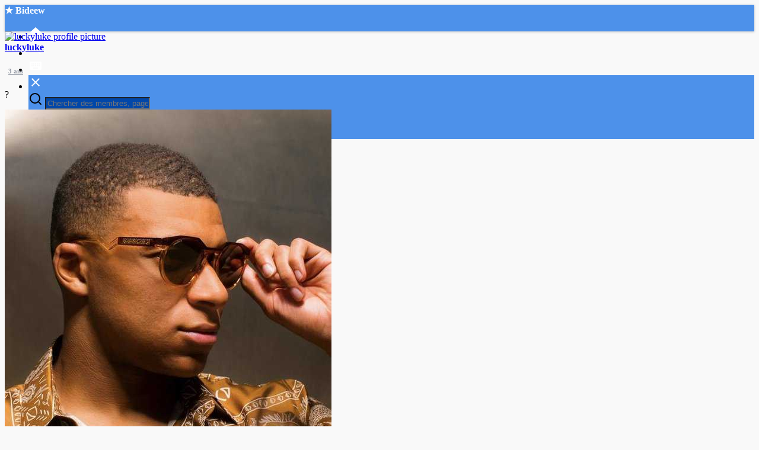

--- FILE ---
content_type: text/html; charset=UTF-8
request_url: https://www.bideew.com/post/6574-.html
body_size: 20971
content:
<!DOCTYPE html>
<html prefix="og: http://ogp.me/ns#" xmlns="http://www.w3.org/1999/xhtml" xml:lang="fr"  lang="fr">

   <head>
   
      <meta name="ahrefs-site-verification" content="3087e0c8562fca66d2bd5652ce45f92469bf1ec7674698ffe58fb740fd81da3a">
      <meta http-equiv="Content-type" content="text/html; charset=UTF-8">
      <meta http-equiv="Content-Security-Policy" content="img-src https: 'self' data: blob:; default-src https: 'unsafe-eval' 'unsafe-inline'; object-src 'none'">
      <meta name="keywords" content="afrique, rencontres, senegal, réseau social, bideew, blog gratuit, rencontre en ligne, cours en ligne, chat">
      <meta name="viewport" content="width=device-width, initial-scale=1, maximum-scale=5">
      <meta name="pinterest-rich-pin" content="false" />
      <meta name="twitter:site" content="@bideewafrica">
      <meta property="og:site_name" content="Bideew" />
      <meta property="og:locale" content="fr_FR" />
	  	  <meta name="theme-color" content="#3D8CFA" />
	        
      
      
      
      
      
      
                  
      
      
      
      
      
     
    
   
   
                        <title>?...</title>
                                                <link rel="canonical" href="https://www.bideew.com/post/6574-.html" />
                <meta property="fb:app_id" content="445594405804390" />
                <meta property="og:title" content="?..." />
                <meta name="title" content="?..." />
                <meta name="description" content="?..." />
                <meta property="og:type" content="website" />
                <meta property="og:image" content="https://www.bideew.com/upload/photos/2023/03/UHp7DjE2uosmylNW5cPN_17_f3bb310a2cb3d0f5afa8433511e72879_image.jpg" />
                <meta property="og:image:secure_url" content="https://www.bideew.com/upload/photos/2023/03/UHp7DjE2uosmylNW5cPN_17_f3bb310a2cb3d0f5afa8433511e72879_image.jpg" />
                <meta property="og:description" content="?..." />
                <meta property="og:url" content="https://www.bideew.com/post/6574-.html" />
                <meta name="twitter:card" content="summary_large_image" />
                <meta name="twitter:title" content="?..." />
                <meta name="twitter:description" content="?..." />
                <meta name="twitter:image" content="https://www.bideew.com/upload/photos/2023/03/UHp7DjE2uosmylNW5cPN_17_f3bb310a2cb3d0f5afa8433511e72879_image.jpg" />
                
      <link rel="shortcut icon" type="image/png" href="https://www.bideew.com/themes/sunshine/img/icon.png"/>
      <!--
      <link rel="stylesheet" href="https://conterry.sirv.com/css/general-style-plugins.css">
      -->
      <link rel="stylesheet" href="https://www.bideew.com/themes/sunshine/stylesheet/general-style-plugins.css?version=3.2.1">
            
            <script src="//media.twiliocdn.com/sdk/js/video/releases/2.8.0/twilio-video.min.js"></script>
      <!--
      <link rel="stylesheet" href="https://conterry.sirv.com/css/style.css">
      <link rel="stylesheet" href="https://conterry.sirv.com/css/theme-style.css">
      -->
      <link rel="stylesheet" href="https://www.bideew.com/themes/sunshine/stylesheet/style.css?version=3.2.1">
      <link rel="stylesheet" href="https://www.bideew.com/themes/sunshine/stylesheet/theme-style.css?version=3.2.1">
            <!--
      <link rel="stylesheet" href="https://conterry.sirv.com/css/font-awesome-4.7.0/css/font-awesome.min.css">
      -->
      <link rel="stylesheet" href="https://www.bideew.com/themes/sunshine/stylesheet/font-awesome-4.7.0/css/font-awesome.min.css?version=3.2.1">

     
      <script src="https://www.bideew.com/themes/sunshine/javascript/jquery-3.1.1.min.js?version=3.2.1"></script>
      <!--<script src="https://ajax.googleapis.com/ajax/libs/jquery/3.2.1/jquery.min.js?version=3.2.1"></script>-->
      <script src="https://cdn.jsdelivr.net/npm/jquery-ui-touch-punch@0.2.3/jquery.ui.touch-punch.min.js?version=3.2.1"></script>

            <link rel="stylesheet" href="https://cdnjs.cloudflare.com/ajax/libs/bootstrap-select/1.12.4/css/bootstrap-select.min.css?version=3.2.1">
      <script src="https://cdnjs.cloudflare.com/ajax/libs/bootstrap-select/1.12.4/js/bootstrap-select.min.js?version=3.2.1"></script>
      
	  
      
      
      
      
      <script type="application/ld+json">
      {
          "@context": "http://schema.org",
          "@type": "WebSite",
          "url": "https://www.bideew.com/post/6574-.html",
                    "image": {
        		"@type": "ImageObject",
        		"url": "https://www.bideew.com/schema.org.jpg"
        	},
                    "sameAs": ["https://www.facebook.com/bideew.africa", "https://www.twitter.com/bideewafrica"],
          "Address": {
	           "@type": "PostalAddress",
             "addressCountry": "Senegal",
   	         "addressLocality": "Dakar",
    	       "postalCode": "11500",
    	       "streetAddress": "Hann mariste lot 65"
			    },
          "name": "Bideew",
          "headline": "Bideew - Partagez vos meilleurs moments avec vos proches",
          "description": "Devenez cette étoile et faites de nouvelles rencontres sur la plus grande communauté en Afrique sur bideew.com"
      }
      </script>

      <link rel="stylesheet" href="https://www.bideew.com/themes/sunshine/player/fluidplayer.min.css?version=3.2.1" type="text/css"/>
      <!--<script src="https://www.bideew.com/themes/sunshine/player/fluidplayer.min.js?version=3.2.1"></script>-->
      <script src="https://cdn.jsdelivr.net/gh/CDNSFree2/fluidplayer/fluidplayer.min.js"></script>
            <style>
      /* Add here your custom css styles Example: p { text-align: center; color: red; } */
.video-container {
  position: relative;
  width: 100%;
  padding-bottom: 56.25%;
}
.video {
  position: absolute;
  top: 0;
  left: 0;
  width: 100%;
  height: 100%;
  border: 0;
}
.frame-container {
	position:relative; 	padding-bottom:56.25%; 	padding-top:30px; 	height:0; 	overflow:hidden;
}

.frame-container iframe, .frame-container object, .frame-container embed {
	position:absolute; 	top:0; 	left:0; 	width:100%; 	height:100%;
}
      </style>

      <script type="text/javascript">
         /* 
Add here your JavaScript Code. 
Note. the code entered here will be added in <head> tag 


	Example: 

	var x, y, z; 
	x = 5; 
	y = 6; 
	z = x + y;

*/         function Wo_Ajax_Requests_File(){
            return "https://www.bideew.com/requests.php"
         }
               function RunLiveAgora(channelName,DIV_ID,token) {
  var agoraAppId = '';
  var token = token;

  var client = AgoraRTC.createClient({mode: 'live', codec: 'vp8'});
  client.init(agoraAppId, function () {


      client.setClientRole('audience', function() {
    }, function(e) {
    });

    client.join(token, channelName, 882556, function(uid) {
    }, function(err) {
    });
    }, function (err) {
    });

    client.on('stream-added', function (evt) {
    var stream = evt.stream;
    var streamId = stream.getId();

    client.subscribe(stream, function (err) {
    });
  });
  client.on('stream-subscribed', function (evt) {
    var remoteStream = evt.stream;
    remoteStream.play(DIV_ID);
    $('#player_'+remoteStream.getId()).addClass('embed-responsive-item');
  });
}
      </script>
      <!-- Google tag (gtag.js) -->
<script async src="https://www.googletagmanager.com/gtag/js?id=G-HVEKG09BQC"></script>
<script>
  window.dataLayer = window.dataLayer || [];
  function gtag(){dataLayer.push(arguments);}
  gtag('js', new Date());

  gtag('config', 'G-HVEKG09BQC');
</script>
    <style>
@font-face {
    font-family: OpenSansLight;
    src: url("https://www.bideew.com/themes/sunshine/fonts/OpenSansLight/OpenSansLight.woff") format("woff");
    font-weight: normal;
}
@font-face {
    font-family: OpenSansRegular;
    src: url("https://www.bideew.com/themes/sunshine/fonts/OpenSansRegular/OpenSansRegular.woff") format("woff");
    font-weight: normal;
}
@font-face {
    font-family: OpenSansSemiBold;
    src: url("https://www.bideew.com/themes/sunshine/fonts/OpenSansSemiBold/OpenSansSemiBold.woff") format("woff");
    font-weight: normal;
}
@font-face {
    font-family: OpenSansBold;
    src: url("https://www.bideew.com/themes/sunshine/fonts/OpenSansBold/OpenSansBold.woff") format("woff");
    font-weight: normal;
}
.navbar-default {
    background: #4d91ea; border: none;
    height:45px;box-shadow: 0 1px 4px rgba(0, 0, 0, 0.2);
}
.navbar-nav.left_part_header .search-container {
	background: #4d91ea;
}
.round-check input[type="checkbox"]:checked + label:before {
    background: #4d91ea !important;
}
.group-messages-wrapper a{
    color: #4d91ea !important;
}
ul.profile-completion-bar li.completion-bar div.completion-bar-status {
    background: #4d91ea !important;
}
.featured-users{
    background: #fff !important;
}
.result-bar {
    background: #4d91ea !important;
}
.avtive {
    border-color: #4d91ea !important;
}
.left-sidebar ul li a i {
    color: #4d91ea !important;
}
.cs-loader-inner, .main  {
    color: #4d91ea;
}
.login input:focus, ul.profile-completion-bar li.completion-bar div.completion-bar-wrapper {
    border-color: #4d91ea !important;
}
.login:not(.loading) button:hover {
    background: #2e7be5 !important;
    color: #ffffff;
}

#search-nearby-users .nearby-users-relationship-collapse li.active .friends_toggle{
    border-color: #4d91ea;
}
#search-nearby-users .nearby-users-relationship-collapse li.active .friends_toggle:after{
    background: #4d91ea;
}
.login button, .wo_search_page .nav-tabs li.active a {
    background: #4d91ea !important;
    color: #ffffff !important;
}

.mejs-controls .mejs-time-rail .mejs-time-current, .mejs-controls .mejs-horizontal-volume-slider .mejs-horizontal-volume-current, .mejs-controls .mejs-volume-button .mejs-volume-slider .mejs-volume-current {
    background-color: #4d91ea !important;
    background: #4d91ea !important;
    background-image: #4d91ea !important;
}
.navbar-default .navbar-nav>.open>a, .navbar-default .navbar-nav>.open>a:focus, .navbar-default .navbar-nav>.open>a:hover {
    color: #ffffff !important;
    background-color: #2e7be5 !important;
}
.navbar-default .navbar-nav>.active>a, .navbar-default .navbar-nav>.active>a:focus, .navbar-default .navbar-nav>.active>a:hover, .nav-names li:hover {
    color: #ffffff !important;
    background-color: #333333 !important;
}
body {
    background-color: #f9f9f9;
}
.navbar-default .navbar-nav>li>a {
    color: #ffffff;
    font-size: 13px;
}
a.unread-update, .head_clos_srch {
    color: #ffffff !important;
}
.btn-main {
    color: #ffffff;
    background-color: #4d91ea;
    border-color: #4d91ea;
}
.btn-main:hover {
    color: #ffffff;
    background-color: #2e7be5;
    border-color: #2e7be5;
}
.active-wonder {
    color: #4d91ea;
}
.admin-panel .col-md-9 .list-group-item:first-child, .setting-panel .col-md-8 .list-group-item:first-child, .profile-lists .list-group-item:first-child, .col-md-8 .list-group-item:first-child, .col-md-3.custom .list-group-item:first-child, .col-sm-4 .list-group-item:first-child, .col-md-7 .list-group-item:first-child, .col-md-9 .list-group-item:first-child, .red-list .list-group-item:first-child, .active.list-group-item:first-child {
     color: #444;
     background-color: #fcfcfc;
     border-bottom: 1px solid #f1f1f1;
     padding: 18px;
}
.admin-panel .col-md-9 .list-group-item:first-child a, .setting-panel .col-md-8 .list-group-item:first-child a, .profile-lists .list-group-item:first-child a, .col-md-8 .list-group-item:first-child a, .col-md-7 .list-group-item:first-child a, .active.list-group-item:first-child a {
    color: #444 !important;
}
.list-group-item.black-list.active-list, .red-list.active-list {
    color: #ffffff;
    background-color: #4d91ea;
}
.list-group-item.black-list {
    background: #4d91ea;
}
.profile-top-line {
    background-color: #4d91ea;
}
#bar {
    background-color: #4d91ea;
}
.list-group-item.black-list a{
    color: #ffffff;
}
.list-group-item.black-list.active-list a{
    color: #4d91ea;
}
.main-color, .small-text a {
    color: #4d91ea !important;
}
.nav-tabs>li.active>a, .nav-tabs>li.active>a:focus, .nav-tabs>li.active>a:hover {
    color: #ffffff;
    cursor: default;
    color: #4d91ea;
    border-bottom: 1px solid #4d91ea;
    background-color: transparent
}
.btn-active {
    color: #ffffff;
    background: #4d91ea;
    outline: none;
    border: 1px solid #4d91ea
}
.btn-active:hover, .btn-active:focus {
    border: 1px solid #2e7be5;
    color: #ffffff;
    background: #2e7be5;
}
.btn-active-color:hover {
    background: #2e7be5;
}
.chat-tab .online-toggle {
    background: #1e2321 !important;
}
.profile-style .user-follow-button button.btn-active, .btn-login, .btn-register {
    background: #4d91ea;
    color: #ffffff;
}
.profile-style .user-follow-button button.btn-active:hover, .btn-login:hover, .btn-login:focus, .btn-register:hover, .btn-register:focus {
    color: #ffffff;
    background: #2e7be5;
}
.panel-login>.panel-heading a.active {
    color: #4d91ea;
    font-size: 18px;
}
.hash {
    color: #4d91ea;
}
.message-text .hash {
    color: #fff !important;
}
.search-container .search-input {
    color: #fff!important;
    background: #0147a9 !important;
}
.chat-messages-wrapper .outgoing {
    background: #4d91ea;
}
.message p {
    color: #fff;
}
.text-sender-container .outgoing .message-model .message {
    background: #4d91ea;
}
 
.incoming .message. p {
    color: #555;
}
.incoming.message p {
    color: #555;
}
.incoming .message p {
    color: #555;
}
.normal-container {
    width: 100%;
    height: 100%;
    margin-top: 15px;
}
.active.fa-thumbs-up {
    color: #4d91ea;
}
.api-ex-urls {
    background-color: #4d91ea; color: #ffffff;
}
.user-username {
    color: #4d91ea;
}
.upload-image {
    border: 3px dashed #4d91ea;
}
.events-tab-list li { background-color: #4d91ea; }
.events-tab-list li:hover { background-color: #4d91ea; }
.active-e-tab { background-color: #4d91ea !important; }
.main { color: #4d91ea !important; }
.events-list-dropup-menu ul li a:hover { background: #4d91ea; }
.usr-offline { color: #4d91ea; }
.blog-dd-ul li span:hover, .blog-dd-ul li a:hover { background: #4d91ea !important; }
.blog_publ {background: #4d91ea ; border: 1px solid #4d91ea ; }

.slide-film-desc:hover, .movies-top-breadcrumb li:hover, .movies-top-breadcrumb li a:hover{
    color: #4d91ea !important;
}
.movies h3.latest-movies, h3.recommended-movies {
    border-left: 3px solid  #4d91ea;
}

.wo_user_profile .user-bottom-nav li .menuactive {
    border-bottom: 2px solid #4d91ea;
    color:#4d91ea;
}




.post .panel.active_shadow {
    box-shadow: 0 0 0 1.5px #4d91ea !important;
}

.ui-widget-header .ui-state-default {
    background-color: #4d91ea;
}

.reaction-1::before {
    content: "Aimer";
}
.reaction-2::before {
    content: "Amour";
}
.reaction-3::before {
    content: "HaHa";
}
.reaction-4::before {
    content: "Waouw";
}
.reaction-5::before {
    content: "Triste";
}
.reaction-6::before {
    content: "En colère";
}
/*.reaction-like::before {
    content: "Aimer";
}
.reaction-love::before {
    content: "Amour";
}
.reaction-haha::before {
    content: "HaHa";
}
.reaction-wow::before {
    content: "Waouw";
}
.reaction-sad::before {
    content: "Triste";
}
.reaction-angry::before {
    content: "En colère";
}*/

.navbar-default .dropdown-menu.ani-acc-menu >li>a:hover {
    color: #ffffff;background-color: #4d91ea;
}

@media (min-width: 992px){
#wo_msg_right_prt .text-sender-container .outgoing .message-model .message div.message-text {
    color: #ffffff;background-color: #4d91ea;
}

#wo_nw_msg_page .messages-recipients-list .msg_ava_name {
    color: #ffffff !important;
}
#wo_nw_msg_page .messages-recipients-list.active .msg_ava_name {
    color: #333 !important;
}
}


.sun_input input:focus, .sun_input textarea:focus, .sun_input select:focus{border-color:#4d91ea}
.loading::before {background-color: #4d91ea;}



#notification-popup {
     position: fixed;
     left: 20px;
     width: 300px;
     bottom: 20px;
     z-index: 10000;
}
#notification-popup .notifications-popup-list:empty {
      padding: 0;
}
#notification-popup .notifications-popup-list {
    position: relative;
    background:  #333333 !important;
    border-radius: 10px;
    padding: 6px;
    width: 100%;
    margin-bottom: 10px;
    z-index: 10000;
    box-shadow: 0 2px 4px rgb(0 0 0 / 10%);
}
#notification-popup .notifications-popup-list, #notification-popup .notifications-popup-list a, #notification-popup .notifications-popup-list .main-color, #notification-popup .notifications-popup-list svg, #notification-popup .notifications-popup-list .notification-text, #notification-popup .notifications-popup-list .notification-time {
    color: #ffffff !important;
}
#notification-popup .notifications-popup-list .notification-list {
    border-radius: 10px;
}
#notification-popup .notifications-popup-list .notification-list:hover {
    background: rgba(255, 255, 255, 0.1);
}
</style>
    
                    <script crossorigin="anonymous" src="https://connect.facebook.net/en_US/sdk.js"></script>

    <script src="https://www.bideew.com/themes/sunshine/javascript/socket.io.js"></script>
      <script>
      let socket = null
      let groupChatListener = {}
      $(()=>{
              });
      </script>

      <script>
        (function(i,s,o,g,r,a,m){i['GoogleAnalyticsObject']=r;i[r]=i[r]||function(){
        (i[r].q=i[r].q||[]).push(arguments)},i[r].l=1*new Date();a=s.createElement(o),
        m=s.getElementsByTagName(o)[0];a.async=1;a.src=g;m.parentNode.insertBefore(a,m)
        })(window,document,'script','https://www.google-analytics.com/analytics.js','ga');

        ga('create', 'UA-104218228-1', 'auto');
        ga('send', 'pageview');

      </script>



   </head>

   <body >

      <input type="hidden" id="get_no_posts_name" value="Plus de publications">
      		<div id="focus-overlay"></div>
      <input type="hidden" class="main_session" value="1e8d0db4d285c13611cf">
               <header class="header-container">
            <div class="navbar navbar-default navbar-fixed-top">
	<nav class="header-fixed1000">
		<div class="container-fluid">
			<a class="brand header-brand" style="text-decoration: none;" href="https://www.bideew.com">
				<!--<img width="130" src="https://www.bideew.com/themes/sunshine/img/logo.png" alt="- Bideew Logo"/>-->
								<h1 style="margin-top:4px; color:white; font-size:1em; font-family:verdana;">&#9733; Bideew</h1>
			  			</a>
			<ul class="nav navbar-nav left_part_header">
				<li class="head_name_links">
					<a class="sixteen-font-size homelink_count" href="https://www.bideew.com" data-ajax="?index.php?link1=home">
						<svg xmlns="http://www.w3.org/2000/svg" width="24" height="24" viewBox="0 0 24 24"><path fill="currentColor" d="M10,20V14H14V20H19V12H22L12,3L2,12H5V20H10Z" /></svg>
						<span>Accueil</span>
					</a>
				</li>
				<li class="head_name_links">
					<a class="sixteen-font-size homesrch_count" id="open_header_search" href="javascript:void(0);">
						<svg xmlns="http://www.w3.org/2000/svg" width="24" height="24" viewBox="0 0 24 24"><path fill="currentColor" d="M9.5,3A6.5,6.5 0 0,1 16,9.5C16,11.11 15.41,12.59 14.44,13.73L14.71,14H15.5L20.5,19L19,20.5L14,15.5V14.71L13.73,14.44C12.59,15.41 11.11,16 9.5,16A6.5,6.5 0 0,1 3,9.5A6.5,6.5 0 0,1 9.5,3M9.5,5C7,5 5,7 5,9.5C5,12 7,14 9.5,14C12,14 14,12 14,9.5C14,7 12,5 9.5,5Z" /></svg>
					</a>
				</li>
				<li class="head_name_links">
					<a class="sixteen-font-size keyshort_count" data-toggle="modal" data-target="#keyboard_shortcuts_box" href="javascript:void(0);">
						<svg xmlns="http://www.w3.org/2000/svg" width="24" height="24" viewBox="0 0 24 24"><path fill="currentColor" d="M19,10H17V8H19M19,13H17V11H19M16,10H14V8H16M16,13H14V11H16M16,17H8V15H16M7,10H5V8H7M7,13H5V11H7M8,11H10V13H8M8,8H10V10H8M11,11H13V13H11M11,8H13V10H11M20,5H4C2.89,5 2,5.89 2,7V17A2,2 0 0,0 4,19H20A2,2 0 0,0 22,17V7C22,5.89 21.1,5 20,5Z" /></svg>
					</a>
				</li>

				
				<li class="search-container">
					<div class="dropdown head_srch_drop">
						<div class="head_clos_srch" id="close_header_search"><svg xmlns="http://www.w3.org/2000/svg" width="24" height="24" viewBox="0 0 24 24"><path fill="currentColor" d="M19,6.41L17.59,5L12,10.59L6.41,5L5,6.41L10.59,12L5,17.59L6.41,19L12,13.41L17.59,19L19,17.59L13.41,12L19,6.41Z" /></svg></div>
						<form class="navbar-form form-group" data-toggle="dropdown" role="button" id="navbar-searchbox" role="search">
							<div class="form-group inner-addon left-addon ">
								<svg xmlns="http://www.w3.org/2000/svg" width="24" height="24" viewBox="0 0 24 24" fill="none" stroke="currentColor" stroke-width="2" stroke-linecap="round" stroke-linejoin="round" class="feather feather-search glyphicon"><circle cx="11" cy="11" r="8"></circle><line x1="21" y1="21" x2="16.65" y2="16.65"></line></svg>
								<input type="text" class="form-control search-input" onkeyup="Wo_DetectSearchType(this.value), document.getElementById('wo_repeat_search').innerHTML = escapeHtml(this.value)" placeholder="Chercher des membres, pages, groupes..." dir="auto" >
							</div>
						</form>
						<ul class="dropdown-menu search-dropdown-container" style="margin-left:7px;" role="menu">
							<div class="search-dropdown-result">
															</div>
							<li>
								<span class="search-advanced-container">
									<a href="https://www.bideew.com/search" class="search-advanced-link" data-ajax="?link1=search">
										<div class="feather-svg-parent">
											<svg xmlns="http://www.w3.org/2000/svg" width="24" height="24" viewBox="0 0 24 24" fill="none" stroke="currentColor" stroke-width="2" stroke-linecap="round" stroke-linejoin="round" class="feather feather-search"><circle cx="11" cy="11" r="8"></circle><line x1="21" y1="21" x2="16.65" y2="16.65"></line></svg>
										</div>
										<span style="vertical-align: middle;display: table-cell;padding-left: 10px;">
											Recherche Avancée											<span id="wo_repeat_search"></span>
										</span>
									</a>
								</span>
							</li>
						</ul>
					</div>
				</li>
			</ul>
			<ul class="nav navbar-nav navbar-right pull-right">
   <li class="dropdown">
      <a href="#" class="dropdown-toggle" data-toggle="dropdown" role="button" aria-expanded="false">
      <i class="fa fa-user"></i> Mon compte      <span class="caret"></span>
      </a>
      <ul class="dropdown-menu" role="menu">
         <li>
            <a href="https://www.bideew.com/login?last_url=https://www.bideew.com%2Fpost%2F6574-.html" rel="nofollow">
            Connexion            </a>
         </li>
         <li>
            <a href="https://www.bideew.com/register">
            Créer un compte            </a>
         </li>
         <li>
            <a href="?mode=night">
               Mode nuit            </a>
         </li>
      </ul>
   </li>
</ul>
		</div>
	</nav>
</div>

<div class="barloading"></div>

<script type="text/javascript">

jQuery(document).ready(function($) {
  $(".search-input").keydown(function(event) {
    if (event.keyCode == 13 && event.shiftKey == 0) {
      event.preventDefault();
      window.location = 'https://www.bideew.com/search?query=' + $(this).val();
    }
  });
});
var Searchcontainer = $('.search-container');
var SearchBox = $('.search-container .search-input');
var SearchResult = $('.search-dropdown-result');

function Wo_ChangeHomeButtonIcon() {

  $('.navbar-home #home-button').html('<i class="fa fa-circle-o-notch fa-spin"></i>');
}

function Wo_DetectSearchType(query) {
  var Hash = smokeTheHash(query);
  if (Hash) {
    $('.search-advanced-container').hide(200);
    Wo_SearchhashResult(query);
  } else {
    $('.search-advanced-container').fadeIn(200);
    Wo_SearchResult(query);
  }
}

function Wo_ClearSearches() {
  $('.clear-searches').html('<i class="fa fa-spinner fa-spin"></i>');
   $.get(Wo_Ajax_Requests_File(), {f: 'clearChat'}, function(data) {
        if (data.status == 200) {
           location.reload();
        }
   });
}

function Wo_GetRecentSearchs() {
  $.get(Wo_Ajax_Requests_File(), {f: 'search', s: 'recent'}, function(data) {
      if (data.status == 200) {
          if (data.html.length > 0) {
            SearchResult.html('<div class="recent"><div class="gray recent-searches pull-left"> Recherches récentes</div><div onclick="Wo_ClearSearches();" class="gray recent-searches clear-searches pointer pull-right" style="color: #F44336;"><svg style="vertical-align: middle;margin-top: -3px;" xmlns="http://www.w3.org/2000/svg" width="14" height="14" viewBox="0 0 24 24" fill="none" stroke="currentColor" stroke-width="2" stroke-linecap="round" stroke-linejoin="round"><line x1="18" y1="6" x2="6" y2="18"></line><line x1="6" y1="6" x2="18" y2="18"></line></svg>Effacer</div><div class="clear"></div></div>' + data.html);
          }
        }
  });
}
function Wo_SearchResult(query) {
    if (SearchBox.val() != '') {
      Wo_progressIconLoader(Searchcontainer.find('.navbar-form'));
      Searchcontainer.addClass('open');
      Searchcontainer.find('.search-advanced-link').attr('href','https://www.bideew.com/search/' + query);
      Searchcontainer.find('.search-advanced-link').attr('data-ajax','?link1=search&query=' + query);
      $.get(Wo_Ajax_Requests_File(), {f: 'search', s: 'normal', query: query}, function(data) {
        if (data.status == 200) {
          if (data.html.length == 0) {
            SearchResult.html('<span class="center-text">' + " Aucun résultat trouvé" + '<span>');
          } else {
            SearchResult.html(data.html);
          }
        }
        Wo_progressIconLoader(Searchcontainer.find('.navbar-form'));
      });
      $(document).click(function() {
        Searchcontainer.removeClass('open');
      });
    } else {
      Searchcontainer.removeClass('open');
    }
}


function Wo_SearchhashResult(query) {
    var Searchcontainer = $('.search-container');
    var SearchBox = $('.search-container .search-input');
    var SearchResult = $('.search-dropdown-result');
    if (SearchBox.val() != '') {
      Wo_progressIconLoader(Searchcontainer.find('.navbar-form'));
      Searchcontainer.addClass('open');
      Searchcontainer.find('.search-advanced-link').attr('href','https://www.bideew.com/search/' + query);
      Searchcontainer.find('.search-advanced-link').attr('data-ajax','?link1=search&query=' + query);
      $.get(Wo_Ajax_Requests_File(), {f: 'search', s: 'hash', query: query}, function(data) {
        if (data.status == 200) {
          if (data.html.length == 0) {
            SearchResult.html('<span class="center-text">' + " Aucun résultat trouvé" + '<span>');
          } else {
            SearchResult.html(data.html);
          }
        }
        Wo_progressIconLoader(Searchcontainer.find('.navbar-form'));
      });

      $(document).click(function() {
        Searchcontainer.removeClass('open');
      });
    } else {
      Searchcontainer.removeClass('open');
    }
}

function smokeTheHash(str) {
  var n = str.search("#");
  if(n != "-1"){
    return true;
  } else {
    return false;
  }
}
</script>
         </header>
      
            <div class="content-container container" style="">
         <div class="ad-placement-header-footer">
                     </div>
         <div id="contnet"><div class="page-margin">
   <div class="row">
            <div class="col-md-9 singlecol-guest">
         	<div class="post-container sun_post">
<div class="post" id="post-6574" data-post-id="6574"    data-post-type="">
      <div class="panel panel-white panel-shadow">
    <!-- header -->
      
<div class="post-heading">
   <div class="pull-left image">
            <a href="https://www.bideew.com/luckyluke" data-ajax="?link1=timeline&u=luckyluke">
      <img src="https://www.bideew.com/upload/photos/f-avatar.jpg?cache=0" id="updateImage-579" class="avatar" alt="luckyluke profile picture">
      </a>
      </div>
   <div class="pull-right">
         </div>
   <div class="meta">
      <div class="title h5">
                  <span class="user-popover" data-type="user" data-id="579">
         <a href="https://www.bideew.com/luckyluke" data-ajax="?link1=timeline&u=luckyluke"><b>luckyluke</b></a>
         </span>
                                                                                                            
                                                                        <small class="small-text">
                  </small>
                                 </div>
      <h6>
                                             <span class="time">
         &nbsp;&nbsp;<a  style="color:#9197a3" class="ajax-time" href="https://www.bideew.com/post/6574-.html" title="2023-03-17T15:00:20+00:00" target="_self">3 ans</a>
         </span>
      </h6>
   </div>
</div>
    <!-- header -->
      <div class="post-description" id="post-description-6574">
         
		
		
         <!-- shared_post -->
                  <!-- shared_post -->


                 <!-- product -->
                 <!-- product -->

        <!-- feeling -->
        <p dir="auto">
<span data-translate-text="6574">
  ?</span>
</p>
        <!-- feeling -->

        <!-- colored post -->
                <!-- colored post -->
        <!-- embed -->
                 <!-- embed -->

        <!-- postMap -->
                <!-- postMap -->

        <!-- fetched_url -->
                 <!-- fetched_url -->

        <!-- event -->
                 <!-- event -->

        <!-- blog -->
                 <!-- blog -->

        <!-- forum -->
                 <!-- forum -->

        <!-- thread -->
                 <!-- thread -->

        <!-- offer -->
                 <!-- offer -->

        <!-- postFile -->
                  <div class="post-file wo_shared_doc_file" id="fullsizeimg">
            <img src='https://www.bideew.com/upload/photos/2023/03/UHp7DjE2uosmylNW5cPN_17_f3bb310a2cb3d0f5afa8433511e72879_image.jpg' alt='image' class='image-file pointer' onclick='Wo_OpenLightBox(6574);'>         </div>
                  <!-- postFile -->

         <!-- postSticker -->
                  <!-- postSticker -->

         <!-- postPhoto -->
                  <!-- postPhoto -->

         <!-- postRecord -->
                  <!-- postRecord -->

         <!-- Live Video -->
                 
         <div id="fullsizeimg" style="position: relative;">
          <!-- photo_album -->
                      <!-- photo_album -->
          <!-- multi_image -->
                      <!-- multi_image -->
            <div class="clear"></div>
         </div>
         <!-- poll -->
                 <!-- poll -->
                  <div class="clear"></div>
         <!-- footer -->
         
<div class="stats pull-left" id="wo_post_stat_button" onclick="location.href= 'https://www.bideew.com/login'">
   
  <!-- Normal Like -->
  <span onclick="Wo_RegisterLike(6574);" id="like-button" class="btn btn-default stat-item" title="Aimer">
  <svg xmlns="http://www.w3.org/2000/svg" width="24" height="24" viewBox="0 0 24 24"> <path fill="currentColor" d="M23,10C23,8.89 22.1,8 21,8H14.68L15.64,3.43C15.66,3.33 15.67,3.22 15.67,3.11C15.67,2.7 15.5,2.32 15.23,2.05L14.17,1L7.59,7.58C7.22,7.95 7,8.45 7,9V19A2,2 0 0,0 9,21H18C18.83,21 19.54,20.5 19.84,19.78L22.86,12.73C22.95,12.5 23,12.26 23,12V10M1,21H5V9H1V21Z"></path> </svg> Aimer  </span>
  
   <div class="btn btn-default stat-item" onclick="Wo_ShowComments(6574);" title="commentaires">
      <svg xmlns="http://www.w3.org/2000/svg" width="24" height="24" viewBox="0 0 24 24">
         <path fill="currentColor" d="M9,22A1,1 0 0,1 8,21V18H4A2,2 0 0,1 2,16V4C2,2.89 2.9,2 4,2H20A2,2 0 0,1 22,4V16A2,2 0 0,1 20,18H13.9L10.2,21.71C10,21.9 9.75,22 9.5,22V22H9Z" />
      </svg>
      <span class="like-btn-mobile">Commentaire</span>
   </div>
         <div class="btn btn-default stat-item" title="Publier" onclick="Wo_SharePostOn(6574,579,'timeline')">
      <svg xmlns="http://www.w3.org/2000/svg" width="24" height="24" viewBox="0 0 24 24">
         <path fill="currentColor" d="M18,16.08C17.24,16.08 16.56,16.38 16.04,16.85L8.91,12.7C8.96,12.47 9,12.24 9,12C9,11.76 8.96,11.53 8.91,11.3L15.96,7.19C16.5,7.69 17.21,8 18,8A3,3 0 0,0 21,5A3,3 0 0,0 18,2A3,3 0 0,0 15,5C15,5.24 15.04,5.47 15.09,5.7L8.04,9.81C7.5,9.31 6.79,9 6,9A3,3 0 0,0 3,12A3,3 0 0,0 6,15C6.79,15 7.5,14.69 8.04,14.19L15.16,18.34C15.11,18.55 15.08,18.77 15.08,19C15.08,20.61 16.39,21.91 18,21.91C19.61,21.91 20.92,20.61 20.92,19A2.92,2.92 0 0,0 18,16.08Z"></path>
      </svg>
      <span class="like-btn-mobile">Publier</span>
      <!--<span id="shares">
         0         </span>-->
   </div>
   </div>

<div class="clear"></div>
</div>
<div class="post-footer post-likes"></div>
<div class="clear"></div>
<div class="post-footer post-wonders"></div>
<div class="clear"></div>
<div class="post-footer post-shared"></div>
<div class="clear"></div>
<div class="post-footer post-reacted"></div>
<div class="clear"></div>
<div class="post-footer post-comments " id="post-comments-6574">
   <div id="hidden_inputbox_comment"></div>
         <div class="comments-list">
      <span class="comment-container"></span>
         </div>
         
      <div id="comment-image" class="hidden comment-image-con"></div>
   </div>
<script type="text/javascript">
   function Wo_PostCommentGif_6574(self,id) {
      Wo_RegisterComment2(6574,579, 0,'',$(self).attr('src'));
   }
   function Wo_PostCommentSticker_6574(self,id) {
      Wo_RegisterComment2(6574,579, 0,'',$(self).attr('src'));
   }

</script>
<style type="text/css">
   .chat-box-stickers-cont img{
          width: 50%;
    height: 80px;
    display: inline;
    cursor: pointer;
    float: left;
   }
</style>
         <!-- footer -->
               </div>
   </div>
</div>
<script type="text/javascript">
   $(function () {
    $("#post-6574 .post-description p, .product-description").readmore({
         speed: 75,
         moreLink: '<a href="#" class="hash">Lire plus ...</a>',
         lessLink: '<a href="#" class="hash">Lire moins..</a>'
       });

              $("#post-6574 .textarea").triggeredAutocomplete({
          hidden: '#hidden_inputbox_comment',
          source: Wo_Ajax_Requests_File() + "?f=mention",
          trigger: "@"
       });
       $('[data-toggle="tooltip"]').tooltip();
       $('.dropdown-menu.post-recipient, .dropdown-menu.post-options, .wo_emoji_post').click(function (e) {
         e.stopPropagation();
       });
    $('.sun_comm_dd_6574 .dropdown-toggle').on('click', function (event) {
      $(this).parent().toggleClass('open');
    });
   });

   $(document).ready(function(){
     $('.sun_comm_dd_6574 > .sun_comm_dd_menu_6574 .sun_comm_dd_dt_6574').on("click", function(e){
       $(this).next('ul').toggle();
     });
   });
</script>

<div class="read-blog">
<div class="blog-share-buttons">
  <ul class="list-inline">
    <li class="bold">Partager avec:</li>
    <li>
      <a href="javascript:void(0)" onclick="Wo_OpenWindow('https://www.bideew.com/post/6574-.html');" title="Mur">
        <div class="btn-share">
          <svg class="feather" xmlns="http://www.w3.org/2000/svg" width="19" height="19" viewBox="0 0 24 24" fill="none" stroke="currentColor" stroke-width="2" stroke-linecap="round" stroke-linejoin="round" aria-hidden="true" style="width: 19px;height: 19px;"><circle cx="18" cy="5" r="3"></circle><circle cx="6" cy="12" r="3"></circle><circle cx="18" cy="19" r="3"></circle><line x1="8.59" y1="13.51" x2="15.42" y2="17.49"></line><line x1="15.41" y1="6.51" x2="8.59" y2="10.49"></line></svg>
        </div>
      </a>
    </li>
    <li>
      <a href="https://www.facebook.com/sharer.php?u=https://www.bideew.com/post/6574-.html" target="_blank" title="Facebook">
        <div class="btn-share">
          <svg xmlns="http://www.w3.org/2000/svg" width="24" height="24" viewBox="0 0 24 24" class="feather feather-facebook" fill="#337ab7"><path d="M5,3H19A2,2 0 0,1 21,5V19A2,2 0 0,1 19,21H5A2,2 0 0,1 3,19V5A2,2 0 0,1 5,3M18,5H15.5A3.5,3.5 0 0,0 12,8.5V11H10V14H12V21H15V14H18V11H15V9A1,1 0 0,1 16,8H18V5Z" /></svg>
        </div>
      </a>
    </li>
    <li>
      <a href="https://twitter.com/intent/tweet?text=?...&amp;url=https://www.bideew.com/post/6574-.html" target="_blank" title="Twitter">
        <div class="btn-share">
          <svg xmlns="http://www.w3.org/2000/svg" width="24" height="24" viewBox="0 0 24 24" class="feather feather-twitter" fill="#55acee"><path d="M5,3H19A2,2 0 0,1 21,5V19A2,2 0 0,1 19,21H5A2,2 0 0,1 3,19V5A2,2 0 0,1 5,3M17.71,9.33C18.19,8.93 18.75,8.45 19,7.92C18.59,8.13 18.1,8.26 17.56,8.33C18.06,7.97 18.47,7.5 18.68,6.86C18.16,7.14 17.63,7.38 16.97,7.5C15.42,5.63 11.71,7.15 12.37,9.95C9.76,9.79 8.17,8.61 6.85,7.16C6.1,8.38 6.75,10.23 7.64,10.74C7.18,10.71 6.83,10.57 6.5,10.41C6.54,11.95 7.39,12.69 8.58,13.09C8.22,13.16 7.82,13.18 7.44,13.12C7.81,14.19 8.58,14.86 9.9,15C9,15.76 7.34,16.29 6,16.08C7.15,16.81 8.46,17.39 10.28,17.31C14.69,17.11 17.64,13.95 17.71,9.33Z" /></svg>
        </div>
      </a>
    </li>
    <li>
      <a href="https://www.linkedin.com/sharestory?mini=true&amp;url=https://www.bideew.com/post/6574-.html" target="_blank" title="Linkedin">
        <div class="btn-share">
          <svg xmlns="http://www.w3.org/2000/svg" width="24" height="24" viewBox="0 0 24 24" class="feather feather-facebook" fill="#007bb6"><path d="M19,3A2,2 0 0,1 21,5V19A2,2 0 0,1 19,21H5A2,2 0 0,1 3,19V5A2,2 0 0,1 5,3H19M18.5,18.5V13.2A3.26,3.26 0 0,0 15.24,9.94C14.39,9.94 13.4,10.46 12.92,11.24V10.13H10.13V18.5H12.92V13.57C12.92,12.8 13.54,12.17 14.31,12.17A1.4,1.4 0 0,1 15.71,13.57V18.5H18.5M6.88,8.56A1.68,1.68 0 0,0 8.56,6.88C8.56,5.95 7.81,5.19 6.88,5.19A1.69,1.69 0 0,0 5.19,6.88C5.19,7.81 5.95,8.56 6.88,8.56M8.27,18.5V10.13H5.5V18.5H8.27Z" /></svg>
        </div>
      </a>
    </li>
    <li>
      <a href="https://pinterest.com/pin/create/button/?url=https://www.bideew.com/post/6574-.html" target="_blank" title="Pinterest">
        <div class="btn-share">
          <svg xmlns="http://www.w3.org/2000/svg" width="24" height="24" viewBox="0 0 24 24" class="feather feather-facebook" fill="#cb2027"><path d="M13,16.2C12.2,16.2 11.43,15.86 10.88,15.28L9.93,18.5L9.86,18.69L9.83,18.67C9.64,19 9.29,19.2 8.9,19.2C8.29,19.2 7.8,18.71 7.8,18.1C7.8,18.05 7.81,18 7.81,17.95H7.8L7.85,17.77L9.7,12.21C9.7,12.21 9.5,11.59 9.5,10.73C9.5,9 10.42,8.5 11.16,8.5C11.91,8.5 12.58,8.76 12.58,9.81C12.58,11.15 11.69,11.84 11.69,12.81C11.69,13.55 12.29,14.16 13.03,14.16C15.37,14.16 16.2,12.4 16.2,10.75C16.2,8.57 14.32,6.8 12,6.8C9.68,6.8 7.8,8.57 7.8,10.75C7.8,11.42 8,12.09 8.34,12.68C8.43,12.84 8.5,13 8.5,13.2A1,1 0 0,1 7.5,14.2C7.13,14.2 6.79,14 6.62,13.7C6.08,12.81 5.8,11.79 5.8,10.75C5.8,7.47 8.58,4.8 12,4.8C15.42,4.8 18.2,7.47 18.2,10.75C18.2,13.37 16.57,16.2 13,16.2M20,2H4C2.89,2 2,2.89 2,4V20A2,2 0 0,0 4,22H20A2,2 0 0,0 22,20V4C22,2.89 21.1,2 20,2Z" /></svg>
        </div>
      </a>
    </li>
  </ul>
</div></div>
      </div>
      <div class="sidebar-conatnier">
	<div class="col-md-3 sidebar rightcol">

						    <ul class="list-group">
		      <li class="sidebar-title-back" contenteditable="false">À propos</li>
		      <li class="list-group-item sun_htag" dir="auto">
		        <span class="view-more-stories">
								<a href="https://www.bideew.com"><img style="padding-bottom:5px" src="https://www.bideew.com/upload/photos/bideew-sidebar.jpg" width="100%">
		            Devenez cette étoile ★ (bideew), faites de nouvelles rencontres sur la plus grande communauté en Afrique et partagez vos meilleurs moments avec vos proches		            </a>
		            <br /><br /><p>
		            <a href="https://www.bideew.com/login?last_url=https://www.bideew.com%2Fpost%2F6574-.html" rel="nofollow">
		            <b>Connectez-vous</b>
		            </a>
		            |&nbsp;
		            <a href="https://www.bideew.com/register">
		            <b>Créer un compte</b>
		            </a>
		            </p>
		        </span>
		      </li>
		    </ul>
		    
				<ul class="list-group" id="sidebar-user-list-container">
					<li class="list-group-item text-muted sidebar-title-back" contenteditable="false">
						<svg xmlns="http://www.w3.org/2000/svg" width="24" height="24" viewBox="0 0 24 24" fill="none" stroke="currentColor" stroke-width="2" stroke-linecap="round" stroke-linejoin="round" style="color: #4caf50;"><path d="M17 21v-2a4 4 0 0 0-4-4H5a4 4 0 0 0-4 4v2"></path><circle cx="9" cy="7" r="4"></circle><path d="M23 21v-2a4 4 0 0 0-3-3.87"></path><path d="M16 3.13a4 4 0 0 1 0 7.75"></path></svg>
						Suggestions					</li>
					<div class="sidebar-users-may-know-container">
						<div class="wo_sidebar_users">
	<div class="avatar pull-left">
		<a href="https://www.bideew.com/sherrylhutto0" data-ajax="?link1=timeline&u=sherrylhutto0"><img src="https://www.bideew.com/upload/photos/f-avatar.jpg?cache=0" alt="sherrylhutto0"/></a>
	</div>
	<div class="info_prt">
		<span class="user-popover" data-id="6326" data-type="user">
			<a href="https://www.bideew.com/sherrylhutto0" data-ajax="?link1=timeline&u=sherrylhutto0" class="wo_user_link_name">
				<span class="user-name" title="sherrylhutto0">sherrylhutto0</span>
			</a>
		</span>
        <div class="user-follow-button">
                    </div>
	</div>
</div><div class="wo_sidebar_users">
	<div class="avatar pull-left">
		<a href="https://www.bideew.com/orenscholl3311" data-ajax="?link1=timeline&u=orenscholl3311"><img src="https://www.bideew.com/upload/photos/d-avatar.jpg?cache=0" alt="orenscholl3311"/></a>
	</div>
	<div class="info_prt">
		<span class="user-popover" data-id="6022" data-type="user">
			<a href="https://www.bideew.com/orenscholl3311" data-ajax="?link1=timeline&u=orenscholl3311" class="wo_user_link_name">
				<span class="user-name" title="orenscholl3311">orenscholl3311</span>
			</a>
		</span>
        <div class="user-follow-button">
                    </div>
	</div>
</div><div class="wo_sidebar_users">
	<div class="avatar pull-left">
		<a href="https://www.bideew.com/ariannehawes93" data-ajax="?link1=timeline&u=ariannehawes93"><img src="https://www.bideew.com/upload/photos/d-avatar.jpg?cache=0" alt="ariannehawes93"/></a>
	</div>
	<div class="info_prt">
		<span class="user-popover" data-id="5407" data-type="user">
			<a href="https://www.bideew.com/ariannehawes93" data-ajax="?link1=timeline&u=ariannehawes93" class="wo_user_link_name">
				<span class="user-name" title="ariannehawes93">ariannehawes93</span>
			</a>
		</span>
        <div class="user-follow-button">
                    </div>
	</div>
</div><div class="wo_sidebar_users">
	<div class="avatar pull-left">
		<a href="https://www.bideew.com/skfinancialgroup" data-ajax="?link1=timeline&u=skfinancialgroup"><img src="https://www.bideew.com/upload/photos/2025/05/jgR4ArgmJSPcc1SERP5l_28_a74d79fbb5f3adcfee05d186abe37614_avatar.jpg?cache=0" alt="SK Financial Group"/></a>
	</div>
	<div class="info_prt">
		<span class="user-popover" data-id="3239" data-type="user">
			<a href="https://www.bideew.com/skfinancialgroup" data-ajax="?link1=timeline&u=skfinancialgroup" class="wo_user_link_name">
				<span class="user-name" title="SK Financial Group">SK Financial Group</span>
			</a>
		</span>
        <div class="user-follow-button">
                    </div>
	</div>
</div><div class="wo_sidebar_users">
	<div class="avatar pull-left">
		<a href="https://www.bideew.com/bakulrujak" data-ajax="?link1=timeline&u=bakulrujak"><img src="https://www.bideew.com/upload/photos/2024/08/aACQHN8IBfNs59dG87XB_29_afa15badb3023a121a5e678b81fd6898_avatar.jpeg?cache=0" alt="bakulrujak"/></a>
	</div>
	<div class="info_prt">
		<span class="user-popover" data-id="1255" data-type="user">
			<a href="https://www.bideew.com/bakulrujak" data-ajax="?link1=timeline&u=bakulrujak" class="wo_user_link_name">
				<span class="user-name" title="bakulrujak">bakulrujak</span>
			</a>
		</span>
        <div class="user-follow-button">
                    </div>
	</div>
</div>					</div>
					<div class="clear"></div>
				</ul>

								<ul class="list-group">
									<div class="posts_load">
										<div id="posts-laoded">
												<div class="wo_loading_post">
														<div class="wo_loading_post_child"></div>
												</div>
										</div>
									</div>
									<div class="clear"></div>
								</ul>


												<!-- Trending -->
												<ul class="list-group trending" >
													<li class="list-group-item sidebar-title-back" contenteditable="false">
														<svg xmlns="http://www.w3.org/2000/svg" width="24" height="24" viewBox="0 0 24 24" fill="none" stroke="currentColor" stroke-width="2" stroke-linecap="round" stroke-linejoin="round" style="color: #2196F3;"><polyline points="23 6 13.5 15.5 8.5 10.5 1 18"></polyline><polyline points="17 6 23 6 23 12"></polyline></svg>
														Tendances !													</li>
										        										        <li class="list-group-item" dir="auto">
										          <a href="https://www.bideew.com/hashtag/buy">#buy</a>
										        </li>
										        										        <li class="list-group-item" dir="auto">
										          <a href="https://www.bideew.com/hashtag/cheap">#cheap</a>
										        </li>
										        										        <li class="list-group-item" dir="auto">
										          <a href="https://www.bideew.com/hashtag/fairplay">#fairplay</a>
										        </li>
										        										        <li class="list-group-item" dir="auto">
										          <a href="https://www.bideew.com/hashtag/mmoexp">#mmoexp</a>
										        </li>
										        										        <li class="list-group-item" dir="auto">
										          <a href="https://www.bideew.com/hashtag/kundli">#kundli</a>
										        </li>
										        										      <div class="clear"></div>
										    </ul>

			

           <div class="page-margin">
	<div class="footer-wrapper sidebar">
		<div class="pull-right">
			<div class="lang_selct dropup pull-right">
				<a href="#" class="dropdown-toggle" data-toggle="dropdown" aria-haspopup="true" aria-expanded="true">
					<svg fill="#7a7a7a" height="24" viewBox="0 0 24 24" width="24" xmlns="http://www.w3.org/2000/svg" class="feather feather-translate" style="margin-top: -3px;width: 15px;height: 15px;"><path d="M12.87,15.07L10.33,12.56L10.36,12.53C12.1,10.59 13.34,8.36 14.07,6H17V4H10V2H8V4H1V6H12.17C11.5,7.92 10.44,9.75 9,11.35C8.07,10.32 7.3,9.19 6.69,8H4.69C5.42,9.63 6.42,11.17 7.67,12.56L2.58,17.58L4,19L9,14L12.11,17.11L12.87,15.07M18.5,10H16.5L12,22H14L15.12,19H19.87L21,22H23L18.5,10M15.88,17L17.5,12.67L19.12,17H15.88Z" /></svg>
					Langue				</a>
				<ul class="dropdown-menu sun_lang_select_menu">
											<li class="language_select"><a href="?lang=english" rel="nofollow" class="English">English</a></li>
											<li class="language_select"><a href="?lang=french" rel="nofollow" class="French">French</a></li>
											<li class="language_select"><a href="?lang=wolof" rel="nofollow" class="Wolof">Wolof</a></li>
									</ul>
			</div>
		</div>
		<div class="footer-powered">
			<p>
				© 2026 - Bideew			</p>
		</div>
		<ul class="list-inline pull-left">
			<li><a data-ajax="?link1=terms&type=about-us" href="https://www.bideew.com/terms/about-us">À propos</a></li>
							<li><a href="https://www.bideew.com/blogs">Blogs</a></li>
						<li><a data-ajax="?link1=contact-us" href="https://www.bideew.com/contact-us">Contactez nous</a></li>
						<li>
				<div class="dropdown dropup sun_foot_drop_menu">
					<a href="#" class="dropdown-toggle" data-toggle="dropdown" role="button" aria-expanded="false">
						Plus <span class="caret"></span>
					</a>
					<ul class="dropdown-menu dropdown-menu-right" role="menu" style="width: auto; min-width: 100px; font-size: 11px;">
						<li><a data-ajax="?link1=terms&type=privacy-policy" href="https://www.bideew.com/terms/privacy-policy">Politique de confidentialité</a></li>
						<li><a data-ajax="?link1=terms&type=terms" href="https://www.bideew.com/terms/terms">Conditions d'utilisation</a></li>
													<li><a href="https://www.bideew.com/terms/refund" data-ajax="?link1=terms&type=refund">Partenaires</a></li>
																	</ul>
				</div>
			</li>
		</ul>
		<div class="clear"></div>
	</div>
</div>
  </div>




</div>


<script type="text/javascript">
$(function() {
    loadposts();
});

function loadposts() {

    $("#posts-laoded").load(Wo_Ajax_Requests_File() + '?f=load_posts_guest', function enter() {
        Wo_FinishBar();
        $(".post-description p, .product-description").each(function(index, el) {
            $(this).readmore({
              speed: 75,
              moreLink: '<a href="#" class="hash">Lire plus ...</a>',
              lessLink: '<a href="#" class="hash">Lire moins..</a>'
            });
        });


    });
}

</script>
   </div>
</div>
</div>
                  <footer>
            <div class="page-margin">
	<div class="footer-wrapper long_foooter">
		<hr>
		<div class="footer-powered pull-left">
			<p>
				<a href='https://www.facebook.com/bideew.africa' target='_blank' rel='nofollow'><img width='15' src='/facebook.gif' alt='facebook' /></a>&nbsp;<a href='https://www.twitter.com/bideewafrica' target='_blank' rel='nofollow'><img width='15' src='/twitter.gif' alt='twitter' /></a>&nbsp;© 2026 - Bideew			</p>
		</div>
		<div class="lang_selct dropup pull-right">
			<a href="#" class="dropdown-toggle" data-toggle="dropdown" aria-haspopup="true" aria-expanded="true">
				<svg fill="#7a7a7a" height="24" viewBox="0 0 24 24" width="24" xmlns="http://www.w3.org/2000/svg" class="feather feather-translate" style="margin-top: -3px;width: 15px;height: 15px;"><path d="M12.87,15.07L10.33,12.56L10.36,12.53C12.1,10.59 13.34,8.36 14.07,6H17V4H10V2H8V4H1V6H12.17C11.5,7.92 10.44,9.75 9,11.35C8.07,10.32 7.3,9.19 6.69,8H4.69C5.42,9.63 6.42,11.17 7.67,12.56L2.58,17.58L4,19L9,14L12.11,17.11L12.87,15.07M18.5,10H16.5L12,22H14L15.12,19H19.87L21,22H23L18.5,10M15.88,17L17.5,12.67L19.12,17H15.88Z" /></svg>
				Langue			</a>
			<ul class="dropdown-menu sun_lang_select_menu">
                              <li class="language_select"><a href="?lang=english" rel="nofollow" class="English">English</a></li>
                              <li class="language_select"><a href="?lang=french" rel="nofollow" class="French">French</a></li>
                              <li class="language_select"><a href="?lang=wolof" rel="nofollow" class="Wolof">Wolof</a></li>
                           </ul>
		</div>
		<div class="clear"></div>
		<ul class="list-inline text-center">
			<li><a href="https://www.bideew.com">Accueil</a></li>
			<li><a href="https://www.bideew.com/terms/about-us">À propos</a></li>
			<li><a href="https://www.bideew.com/contact-us">Contactez nous</a></li>
			<li><a href="https://www.bideew.com/terms/privacy-policy">Politique de confidentialité</a></li>
			<li><a href="https://www.bideew.com/terms/terms">Conditions d'utilisation</a></li>
							<li><a href="https://www.bideew.com/terms/refund">Partenaires</a></li>
										<li><a href="https://www.bideew.com/blogs">Blogs</a></li>
											</ul>
	</div>
</div>
         </footer>
         <div class="second-footer" style="display: none; ">
            <div class="page-margin">
	<div class="footer-wrapper long_foooter">
		<hr>
		<div class="footer-powered pull-left">
			<p>
				<a href='https://www.facebook.com/bideew.africa' target='_blank' rel='nofollow'><img width='15' src='/facebook.gif' alt='facebook' /></a>&nbsp;<a href='https://www.twitter.com/bideewafrica' target='_blank' rel='nofollow'><img width='15' src='/twitter.gif' alt='twitter' /></a>&nbsp;© 2026 - Bideew			</p>
		</div>
		<div class="lang_selct dropup pull-right">
			<a href="#" class="dropdown-toggle" data-toggle="dropdown" aria-haspopup="true" aria-expanded="true">
				<svg fill="#7a7a7a" height="24" viewBox="0 0 24 24" width="24" xmlns="http://www.w3.org/2000/svg" class="feather feather-translate" style="margin-top: -3px;width: 15px;height: 15px;"><path d="M12.87,15.07L10.33,12.56L10.36,12.53C12.1,10.59 13.34,8.36 14.07,6H17V4H10V2H8V4H1V6H12.17C11.5,7.92 10.44,9.75 9,11.35C8.07,10.32 7.3,9.19 6.69,8H4.69C5.42,9.63 6.42,11.17 7.67,12.56L2.58,17.58L4,19L9,14L12.11,17.11L12.87,15.07M18.5,10H16.5L12,22H14L15.12,19H19.87L21,22H23L18.5,10M15.88,17L17.5,12.67L19.12,17H15.88Z" /></svg>
				Langue			</a>
			<ul class="dropdown-menu sun_lang_select_menu">
                              <li class="language_select"><a href="?lang=english" rel="nofollow" class="English">English</a></li>
                              <li class="language_select"><a href="?lang=french" rel="nofollow" class="French">French</a></li>
                              <li class="language_select"><a href="?lang=wolof" rel="nofollow" class="Wolof">Wolof</a></li>
                           </ul>
		</div>
		<div class="clear"></div>
		<ul class="list-inline text-center">
			<li><a href="https://www.bideew.com">Accueil</a></li>
			<li><a href="https://www.bideew.com/terms/about-us">À propos</a></li>
			<li><a href="https://www.bideew.com/contact-us">Contactez nous</a></li>
			<li><a href="https://www.bideew.com/terms/privacy-policy">Politique de confidentialité</a></li>
			<li><a href="https://www.bideew.com/terms/terms">Conditions d'utilisation</a></li>
							<li><a href="https://www.bideew.com/terms/refund">Partenaires</a></li>
										<li><a href="https://www.bideew.com/blogs">Blogs</a></li>
											</ul>
	</div>
</div>
         </div>
         <div class="extra">
                     </div>
      </div>
      <!-- Load modal alerts -->
    <div class="modal fade in" id="comment_report_box" role="dialog">
    <div class="modal-dialog">

      <div class="modal-content">
        <p style="text-align: center;padding: 30px 20px;font-family: Hind,Arial;font-size: 16px;">
          <i class="fa fa-check" aria-hidden="true" style="color: green;"></i>
          <span class="msg">Commentaire signalé avec succès.</span>
        </p>
      </div>

    </div>
</div>

<div class="modal fade in" id="post-shared" role="dialog">
    <div class="modal-dialog">

      <div class="modal-content">
        <p style="text-align: center;padding: 30px 20px;font-family: Hind,Arial;font-size: 16px;">
          <i class="fa fa-check" aria-hidden="true" style="color: green;"></i>
          La publication a été ajoutée avec succès sur votre mur!        </p>
      </div>

    </div>
</div>
<div class="modal fade in" id="modal-alert" role="dialog">
    <div class="modal-dialog">
      <div class="modal-content">
        <p style="text-align: center;padding: 30px 20px;font-family: Hind,Arial;font-size: 16px;">
          <i class="fa fa-info-circle" aria-hidden="true" style="color: #31708f;"></i>
          <span id="modal-alert-msg">
            Vous avez atteint la limite de vos amis 5000!          </span>
        </p>
      </div>
    </div>
</div>
<div class="modal fade in" id="invalid_file" role="dialog">
    <div class="modal-dialog">

      <div class="modal-content">
        <p style="text-align: center;padding: 30px 20px;font-family: Hind,Arial;font-size: 14px;">
          <i class="fa fa-info-circle main" aria-hidden="true" style="color:#f2dede;"></i>
          Erreur de taille de fichier: le fichier dépasse autorisé la limite ({image_fichier}) et ne peut pas être téléchargé.        </p>
      </div>

    </div>
</div>
<div class="modal fade in" id="ffmpeg_file" role="dialog">
    <div class="modal-dialog">

      <div class="modal-content">
        <p style="text-align: center;padding: 30px 20px;font-size: 16px;margin: 0;background: linear-gradient(rgb(77 145 234 / 10%), transparent);">
          <svg xmlns="http://www.w3.org/2000/svg" height="100px" viewBox="0 0 512 512" width="100px" class="main" style="display: block;margin: 0 auto 30px;"><g fill="currentColor" opacity="0.6"><path d="m71.072 303.9a189.244 189.244 0 0 0 66.661 97.518 186.451 186.451 0 0 0 114.189 38.582c103.707 0 188.078-84.284 188.078-187.884a185.963 185.963 0 0 0 -38.974-114.534 189.368 189.368 0 0 0 -98.448-66.463 24 24 0 1 1 12.883-46.238 237.668 237.668 0 0 1 123.578 83.392 235.9 235.9 0 0 1 -187.117 379.727 234.064 234.064 0 0 1 -143.342-48.444 237.546 237.546 0 0 1 -83.652-122.438z"/><circle cx="200" cy="48" r="24"/><circle cx="56" cy="192" r="24"/><circle cx="109" cy="101" r="24"/></g><path d="m48 480a24 24 0 0 1 -24-24v-144a24 24 0 0 1 29.206-23.429l144 32a24 24 0 1 1 -10.412 46.858l-114.794-25.51v114.081a24 24 0 0 1 -24 24z" fill="currentColor"/></svg>
          Votre vidéo est en cours de traitement, nous vous ferons savoir quand il est prêt à voir.        </p>
      </div>

    </div>
</div>
<div class="modal fade in" id="file_not_supported" role="dialog">
    <div class="modal-dialog">

      <div class="modal-content">
        <p style="text-align: center;padding: 30px 20px;font-family: Hind,Arial;font-size: 14px;">
          <i class="fa fa-info-circle main" aria-hidden="true" style="color:#f2dede;"></i>
          Impossible de télécharger un fichier : Ce type de fichier n'est pas pris en charge.        </p>
      </div>

    </div>
</div>
<div class="modal fade" id="modal_light_box" role="dialog">
	<button type="button" class="close comm_mod_img_close" data-dismiss="modal" aria-label="Close"><svg xmlns="http://www.w3.org/2000/svg" width="24" height="24" viewBox="0 0 24 24" fill="none" stroke="currentColor" stroke-width="2" stroke-linecap="round" stroke-linejoin="round" class="feather feather-x"><line x1="18" y1="6" x2="6" y2="18"></line><line x1="6" y1="6" x2="18" y2="18"></line></svg></button>
  <div class="modal-dialog" >
    <div class="modal-content">
      <div class="modal-body" style="padding: 0;">
        <img  class="image" style="width: 100%;" >
      </div>
    </div>
  </div>
</div>
<div class="modal fade in" id="adult_image_file" role="dialog">
    <div class="modal-dialog">

      <div class="modal-content">
        <p style="text-align: center;padding: 30px 20px;font-family: Hind,Arial;font-size: 14px;">
          <i class="fa fa-info-circle main" aria-hidden="true" style="color:#f2dede;"></i>
          Nous avons détecté du contenu réservé aux adultes sur l'image que vous avez téléchargée. Par conséquent, nous avons refusé votre processus de téléchargement.        </p>
      </div>

    </div>
</div>


<div class="modal fade sun_modal" id="views-info-modal" role="dialog">
	<div class="modal-dialog">
		<div class="modal-content">
			<div class="modal-header">
				<button type="button" class="close" data-dismiss="modal" aria-label="Close"><span aria-hidden="true"><svg xmlns="http://www.w3.org/2000/svg" width="24" height="24" viewBox="0 0 24 24" fill="none" stroke="currentColor" stroke-width="2" stroke-linecap="round" stroke-linejoin="round" class="feather feather-x"><line x1="18" y1="6" x2="6" y2="18"></line><line x1="6" y1="6" x2="18" y2="18"></line></svg></span></button>
				<h4 class="modal-title"><span id="views_info_title"></span></h4>
			</div>
			<div class="modal-body">
				<div id="views_info" class="wo_react_ursrs_list"></div>
				<div class="clearfix"></div>
				<div id="views_info_load" style="display: none;">
					<div class="load-more views_info_load_ wo_react_ursrs_list_lod_mor">
						<button class="btn btn-default text-center views_info_load_more" data-type="" post-id="" table-type="" onclick="Wo_LoadViewsInfo(this);"><span id="load_more_info_btn">Chargez plus</span>
						</button>
					</div>
				</div>
			</div>
		</div>
	</div>
</div>

<div class="modal fade sun_modal" id="users-reacted-modal" role="dialog">
	<div class="modal-dialog">
		<div class="modal-content">
			<div class="modal-header">
				<button type="button" class="close" data-dismiss="modal" aria-label="Close"><span aria-hidden="true"><svg xmlns="http://www.w3.org/2000/svg" width="24" height="24" viewBox="0 0 24 24" fill="none" stroke="currentColor" stroke-width="2" stroke-linecap="round" stroke-linejoin="round" class="feather feather-x"><line x1="18" y1="6" x2="6" y2="18"></line><line x1="6" y1="6" x2="18" y2="18"></line></svg></span></button>
				<h4 class="modal-title">
					<div class="who_react_modal">
                          <span class="how_reacted like-btn-like pointer" id="_post333" onclick="Wo_LoadReactedUsers(1);">
                <div class="inline_post_emoji inline_act_emoji"><img src="https://www.bideew.com/themes/sunshine/reaction/like-sm.png" alt="reaction"></div>
              </span>
                          <span class="how_reacted like-btn-like pointer" id="_post333" onclick="Wo_LoadReactedUsers(2);">
                <div class="inline_post_emoji inline_act_emoji"><img src="https://www.bideew.com/themes/sunshine/reaction/love-sm.png" alt="reaction"></div>
              </span>
                          <span class="how_reacted like-btn-like pointer" id="_post333" onclick="Wo_LoadReactedUsers(3);">
                <div class="inline_post_emoji inline_act_emoji"><img src="https://www.bideew.com/themes/sunshine/reaction/haha-sm.png" alt="reaction"></div>
              </span>
                          <span class="how_reacted like-btn-like pointer" id="_post333" onclick="Wo_LoadReactedUsers(4);">
                <div class="inline_post_emoji inline_act_emoji"><img src="https://www.bideew.com/themes/sunshine/reaction/wow-sm.png" alt="reaction"></div>
              </span>
                          <span class="how_reacted like-btn-like pointer" id="_post333" onclick="Wo_LoadReactedUsers(5);">
                <div class="inline_post_emoji inline_act_emoji"><img src="https://www.bideew.com/themes/sunshine/reaction/sad-sm.png" alt="reaction"></div>
              </span>
                          <span class="how_reacted like-btn-like pointer" id="_post333" onclick="Wo_LoadReactedUsers(6);">
                <div class="inline_post_emoji inline_act_emoji"><img src="https://www.bideew.com/themes/sunshine/reaction/angry-sm.png" alt="reaction"></div>
              </span>
            						<!-- <span class="how_reacted like-btn-like pointer" id="_post333" onclick="Wo_LoadReactedUsers('like');">
							<div class="inline_post_emoji inline_act_emoji"><img src="https://www.bideew.com/themes/sunshine/reaction/like-sm.png"></div>
						</span>
						<span class="how_reacted like-btn-love pointer" id="_post333" onclick="Wo_LoadReactedUsers('love');">
							<div class="inline_post_emoji inline_act_emoji"><img src="https://www.bideew.com/themes/sunshine/reaction/love-sm.png"></div>
						</span>
						<span class="how_reacted like-btn-haha pointer" id="_post333" onclick="Wo_LoadReactedUsers('haha');">
							<div class="inline_post_emoji inline_act_emoji"><img src="https://www.bideew.com/themes/sunshine/reaction/haha-sm.png"></div>
						</span>
						<span class="how_reacted like-btn-wow pointer" id="_post333" onclick="Wo_LoadReactedUsers('wow');">
							<div class="inline_post_emoji inline_act_emoji"><img src="https://www.bideew.com/themes/sunshine/reaction/wow-sm.png"></div>
						</span>
						<span class="how_reacted like-btn-sad pointer" id="_post333" onclick="Wo_LoadReactedUsers('sad');">
							<div class="inline_post_emoji inline_act_emoji"><img src="https://www.bideew.com/themes/sunshine/reaction/sad-sm.png"></div>
						</span>
						<span class="how_reacted like-btn-angry pointer" id="_post333" onclick="Wo_LoadReactedUsers('angry');">
							<div class="inline_post_emoji inline_act_emoji"><img src="https://www.bideew.com/themes/sunshine/reaction/angry-sm.png"></div>
						</span> -->
					</div>
				</h4>
			</div>
			<div class="modal-body">
				<div id="reacted_users_box" class="wo_react_ursrs_list"></div>
				<div class="clearfix"></div>
				<div id="reacted_users_load" style="display: none;">
					<div class="load-more wo_react_ursrs_list_lod_mor">
						<button class="btn btn-default text-center reacted_users_load_more" data-type="" post-id="" col-type="" onclick="Wo_LoadMoreReactedUsers(this);"><span id="load_more_reacted_btn">Chargez plus</span>
						</button>
					</div>
				</div>
			</div>
		</div>
	</div>
</div>

<div class="modal fade in" id="approve_post" role="dialog">
    <div class="modal-dialog">

      <div class="modal-content">
        <p style="text-align: center;padding: 30px 20px;font-family: Hind,Arial;font-size: 14px;">
          <i class="fa fa-info-circle main" aria-hidden="true" style="color:#f2dede;"></i>
          Votre message a été envoyé, nous examinerons bientôt votre contenu.        </p>
      </div>

    </div>
</div>


<div class="modal fade in" id="error_post" role="dialog">
    <div class="modal-dialog">

      <div class="modal-content">
        <p style="text-align: center;padding: 30px 20px;font-family: Hind,Arial;font-size: 14px;" id="error_post_text">
        </p>
      </div>

    </div>
</div>

<div class="modal fade sun_modal" id="edit-offer-modal" role="dialog">
<div class="modal-dialog">
      <div class="modal-content">
            <div class="modal-header">
                  <button type="button" class="close" data-dismiss="modal" aria-label="Close"><span aria-hidden="true"><svg xmlns="http://www.w3.org/2000/svg" width="24" height="24" viewBox="0 0 24 24" fill="none" stroke="currentColor" stroke-width="2" stroke-linecap="round" stroke-linejoin="round" class="feather feather-x"><line x1="18" y1="6" x2="6" y2="18"></line><line x1="6" y1="6" x2="18" y2="18"></line></svg></span></button>
                  <h4 class="modal-title"><svg xmlns="http://www.w3.org/2000/svg" width="24" height="24" viewBox="0 0 24 24" fill="none" stroke="currentColor" stroke-width="2" stroke-linecap="round" stroke-linejoin="round" class="feather feather-shopping-cart"><circle cx="9" cy="21" r="1"></circle><circle cx="20" cy="21" r="1"></circle><path d="M1 1h4l2.68 13.39a2 2 0 0 0 2 1.61h9.72a2 2 0 0 0 2-1.61L23 6H6"></path></svg> Modifier l'offre</h4>
            </div>
            <div class="modal-body">
                  <div class="wo_settings_page">
                        <form class="edit-offer-form form-horizontal" method="post">
                              <div class="app-offer-alert app-general-alert"></div>
                              <div class="clear"></div>
                              <div class="setting-panel row job-setting-panel edit_offer_modal_form">


                              </div>

                              <div class="publisher-hidden-option">
                                    <div id="progress" class="create-offer-progress">
                                          <span id="percent" class="create-product-percent pull-right">0%</span>
                                          <div class="progress">
                                                <div id="bar" class="progress-bar active create-product-bar"></div>
                                          </div>
                                          <div class="clear"></div>
                                    </div>
                              </div>


                              <div class="form-group last-sett-btn modal-footer">
                                    <div class="ball-pulse"><div></div><div></div><div></div></div>
                                    <button type="submit" class="btn btn-main setting-panel-mdbtn">Publier</button>
                              </div>
                        </form>
                  </div>
            </div>
      </div>
</div>
</div>

            
    
    
      <!-- JS FILES -->
            
      <script type="text/javascript" src="https://www.bideew.com/themes/sunshine/javascript/welcome.js?version=3.2.1"></script>
                     <script type="text/javascript">
          const node_socket_flow = "0"
          </script>
            <script type="text/javascript" src="https://www.bideew.com/themes/sunshine/javascript/script2.min.js?version=3.2.1"></script>
                  <div class="extra-css"></div>
            <script>$(document).ready(function() {$('div.leftcol').theiaStickySidebar({additionalMarginTop: 65});});</script>
      <script type="text/javascript">jQuery(document).ready(function() {jQuery('.custom-fixed-element').theiaStickySidebar({additionalMarginTop: 65});});</script>
      
      <!-- End 'JS FILES' -->
      <script type="text/javascript">
  (function (factory) {
  if (typeof define === 'function' && define.amd) {
    // AMD. Register as an anonymous module.
    define(['jquery'], factory);
  } else {
    // Browser globals
    factory(jQuery);
  }
}(function ($) {
  $.timeago = function(timestamp) {
    if (timestamp instanceof Date) {
      return inWords(timestamp);
    } else if (typeof timestamp === "string") {
      return inWords($.timeago.parse(timestamp));
    } else if (typeof timestamp === "number") {
      return inWords(new Date(timestamp));
    } else {
      return inWords($.timeago.datetime(timestamp));
    }
  };
  var $t = $.timeago;

  $.extend($.timeago, {
    settings: {
      refreshMillis: 60000,
      allowPast: true,
      allowFuture: false,
      localeTitle: false,
      cutoff: 0,
      strings: {
        prefixAgo: null,
        prefixFromNow: null,
        suffixAgo: "depuis",
        suffixFromNow: "à partir de maintenant",
        inPast: "à tout moment maintenant",
        seconds: "maintenant",
        minute: "minute",
        minutes: "minutes",
        hour: "heure",
        hours: "heures",
        day: "jour",
        days: "jours",
        month: "mois",
        months: "mois",
        year: "an",
        years: "années",
        wordSeparator: " ",
        numbers: []
      }
    },

    inWords: function(distanceMillis) {
      if(!this.settings.allowPast && ! this.settings.allowFuture) {
          throw 'timeago allowPast and allowFuture settings can not both be set to false.';
      }

      var $l = this.settings.strings;
      var prefix = $l.prefixAgo;
      var suffix = $l.suffixAgo;
      if (this.settings.allowFuture) {
        if (distanceMillis < 0) {
          prefix = $l.prefixFromNow;
          suffix = $l.suffixFromNow;
        }
      }

      if(!this.settings.allowPast && distanceMillis >= 0) {
        return this.settings.strings.inPast;
      }

      var seconds = Math.abs(distanceMillis) / 1000;
      var minutes = seconds / 60;
      var hours = minutes / 60;
      var days = hours / 24;
      var weeks = days / 7;
      var years = days / 365;

      function substitute(stringOrFunction, number) {
        var string = $.isFunction(stringOrFunction) ? stringOrFunction(number, distanceMillis) : stringOrFunction;
        var value = ($l.numbers && $l.numbers[number]) || number;
        return number+' '+string.replace(/%d/i, value);
        //return string.replace(/%d/i, value);
      }

      // var words = seconds < 45 && substitute($l.seconds, '') ||
      //   seconds < 90 && substitute($l.minute, 1) ||
      //   minutes < 45 && substitute($l.minutes, Math.round(minutes)) ||
      //   minutes < 90 && substitute($l.hour, 1) ||
      //   hours < 24 && substitute($l.hours, Math.round(hours)) ||
      //   hours < 42 && substitute($l.day, 1) ||
      //   days < 30 && substitute($l.days, Math.round(days)) ||
      //   days < 45 && substitute($l.month, 1) ||
      //   days < 365 && substitute($l.months, Math.round(days / 30)) ||
      //   years < 1.5 && substitute($l.year, 1) ||
      //   substitute($l.years, Math.round(years));
      var words = '';
       if (seconds < 45) {
            words = substitute($l.seconds, '');
        }
        else if (seconds < 90) {
            words = substitute('m', 1);
        }
        else if (minutes < 45) {
            words = substitute('m', Math.round(minutes));
        }
        else if (minutes < 90) {
            words = substitute('h', 1);
        }
        else if (hours < 24) {
            words = substitute('heures', Math.round(hours));
        }
        else if (hours < 42) {
            words = substitute('j', 1);
        }
        else if (days < 7) {
            words = substitute('j', Math.round(days));
        }
        else if (weeks < 2) {
            words = substitute('s', 1);
        }
        else if (weeks < 52) {
            words = substitute('s', Math.round(weeks));
        }
        else if (years < 1.5) {
            words = substitute('a', 1);
        }
        else {
            words = substitute('ans', Math.round(years));
        }

      var separator = $l.wordSeparator || "";
      if ($l.wordSeparator === undefined) { separator = " "; }

      
         return $.trim([prefix, words].join(separator));

          },

    parse: function(iso8601) {
      var s = $.trim(iso8601);
      s = s.replace(/\.\d+/,""); // remove milliseconds
      s = s.replace(/-/,"/").replace(/-/,"/");
      s = s.replace(/T/," ").replace(/Z/," UTC");
      s = s.replace(/([\+\-]\d\d)\:?(\d\d)/," $1$2"); // -04:00 -> -0400
      s = s.replace(/([\+\-]\d\d)$/," $100"); // +09 -> +0900
      return new Date(s);
    },
    datetime: function(elem) {
      var iso8601 = $t.isTime(elem) ? $(elem).attr("datetime") : $(elem).attr("title");
      return $t.parse(iso8601);
    },
    isTime: function(elem) {
      // jQuery's `is()` doesn't play well with HTML5 in IE
      return $(elem).get(0).tagName.toLowerCase() === "time"; // $(elem).is("time");
    }
  });

  // functions that can be called via $(el).timeago('action')
  // init is default when no action is given
  // functions are called with context of a single element
  var functions = {
    init: function(){
      var refresh_el = $.proxy(refresh, this);
      refresh_el();
      var $s = $t.settings;
      if ($s.refreshMillis > 0) {
        this._timeagoInterval = setInterval(refresh_el, $s.refreshMillis);
      }
    },
    update: function(time){
      var parsedTime = $t.parse(time);
      $(this).data('timeago', { datetime: parsedTime });
      if($t.settings.localeTitle) $(this).attr("title", parsedTime.toLocaleString());
      refresh.apply(this);
    },
    updateFromDOM: function(){
      $(this).data('timeago', { datetime: $t.parse( $t.isTime(this) ? $(this).attr("datetime") : $(this).attr("title") ) });
      refresh.apply(this);
    },
    dispose: function () {
      if (this._timeagoInterval) {
        window.clearInterval(this._timeagoInterval);
        this._timeagoInterval = null;
      }
    }
  };

  $.fn.timeago = function(action, options) {
    var fn = action ? functions[action] : functions.init;
    if(!fn){
      throw new Error("Unknown function name '"+ action +"' for timeago");
    }
    // each over objects here and call the requested function
    this.each(function(){
      fn.call(this, options);
    });
    return this;
  };

  function refresh() {
    var data = prepareData(this);
    var $s = $t.settings;

    if (!isNaN(data.datetime)) {
      if ( $s.cutoff == 0 || Math.abs(distance(data.datetime)) < $s.cutoff) {
        $(this).text(inWords(data.datetime));
      }
    }
    return this;
  }

  function prepareData(element) {
    element = $(element);
    if (!element.data("timeago")) {
      element.data("timeago", { datetime: $t.datetime(element) });
      var text = $.trim(element.text());
      if ($t.settings.localeTitle) {
        element.attr("title", element.data('timeago').datetime.toLocaleString());
      } else if (text.length > 0 && !($t.isTime(element) && element.attr("title"))) {
        element.attr("title", text);
      }
    }
    return element.data("timeago");
  }

  function inWords(date) {
    return $t.inWords(distance(date));
  }

  function distance(date) {
    return (new Date().getTime() - date.getTime());
  }

  // fix for IE6 suckage
  document.createElement("abbr");
  document.createElement("time");
}));


$(function () {
  setInterval(function () {
    
    if ( $('.ajax-time').length > 0) {
      $('.ajax-time').timeago()
        .removeClass('.ajax-time');
    }
  },
  1000);
});
</script>
            <!-- Audio FILES -->
      
      <!-- End 'Audio FILES' -->
      <script>
            let f = navigator.userAgent.search("Firefox");
      if (f > -1) {
            $('.header-brand').attr('href', "https://www.bideew.com/?cache=1768833369");
      }
            function ShowCommentGif(id,type) {
            $( ".gif_post_comment" ).each(function( index ) {
               if ($( this ).attr('id') != 'gif-form-'+id) {
                  $( this ).slideUp();
               }
            });
            $('#gif-form-'+id).slideToggle(200);
            $('.gif_post_comment_gif').html('');
         }
         function SearchForGif(keyword,id = 0,type = '') {
            $('#publisher-box-stickers-cont-'+id).empty();
            Wo_Delay(function(){
                $.ajax({
                  url: 'https://api.giphy.com/v1/gifs/search?',
                  type: 'GET',
                  dataType: 'json',
                  data: {q:keyword,api_key:'420d477a542b4287b2bf91ac134ae041', limit: 20},
                })
                .done(function(data) {
                  if (data.meta.status == 200 && data.data.length > 0) {
                    var appended = false;
                    for (var i = 0; i < data.data.length; i++) {
                        appended = true;
                        if (appended == true) {
                          appended = false;
                          if (type == 'story') {
                             $('#publisher-box-stickers-cont-'+id).append($('<img alt="gif" src="'+data.data[i].images.fixed_height_small.url+'" data-gif="' + data.data[i].images.fixed_height.url + '" onclick="Wo_PostCommentGif_'+id+'(this,'+id+')" autoplay loop>'));
                         }
                         else{
                           $('#publisher-box-stickers-cont-'+id).append($('<img alt="gif" src="'+data.data[i].images.fixed_height_small.url+'" data-gif="' + data.data[i].images.fixed_height.url + '" onclick="Wo_PostReplyCommentGif_'+id+'(this,'+id+')" autoplay loop>'));
                         }
                          appended = true;
                        }
                    }
                    var images = 0;
                    Wo_ElementLoad($('img[alt=gif]'), function(){
                      images++;
                    });
                    if (data.data.length == images || images >= 5) {

                    }
                  }
                  else{
                     $('#publisher-box-stickers-cont-'+id).html('<p class="no_gifs_found"><i class="fa fa-frown-o"></i> Aucun résultat trouvé</p>');
                  }
                })
                .fail(function() {
                  console.log("error");
                })
              },100);
         }
         function ShowCommentStickers(id,type) {
            $('.gif_post_comment').slideUp(200);
            $('.gif_post_comment_gif').html('');
           $('#sticker-form-'+id).slideToggle(200);
           $('.chat-box-stickers-cont').empty();
           functionName = "Wo_PostReplyCommentSticker_"+id+"(this,"+id+");";
           if (type == 'story') {
            functionName = "Wo_PostCommentSticker_"+id+"(this,"+id+");";
           }

                      sticker = '<div class="empty_state" style="margin: 15px 0 0;"><svg xmlns="http://www.w3.org/2000/svg" width="24" height="24" viewBox="0 0 24 24"><path fill="currentColor" d="M5.5,2C3.56,2 2,3.56 2,5.5V18.5C2,20.44 3.56,22 5.5,22H16L22,16V5.5C22,3.56 20.44,2 18.5,2H5.5M5.75,4H18.25A1.75,1.75 0 0,1 20,5.75V15H18.5C16.56,15 15,16.56 15,18.5V20H5.75A1.75,1.75 0 0,1 4,18.25V5.75A1.75,1.75 0 0,1 5.75,4M14.44,6.77C14.28,6.77 14.12,6.79 13.97,6.83C13.03,7.09 12.5,8.05 12.74,9C12.79,9.15 12.86,9.3 12.95,9.44L16.18,8.56C16.18,8.39 16.16,8.22 16.12,8.05C15.91,7.3 15.22,6.77 14.44,6.77M8.17,8.5C8,8.5 7.85,8.5 7.7,8.55C6.77,8.81 6.22,9.77 6.47,10.7C6.5,10.86 6.59,11 6.68,11.16L9.91,10.28C9.91,10.11 9.89,9.94 9.85,9.78C9.64,9 8.95,8.5 8.17,8.5M16.72,11.26L7.59,13.77C8.91,15.3 11,15.94 12.95,15.41C14.9,14.87 16.36,13.25 16.72,11.26Z"></path></svg> Aucun résultat trouvé</div>';
           $('#publisher-box-sticker-cont-'+id).html(sticker);

         }
        $(window).on("popstate", function (e) {
          location.reload();
      });
       /*Language Select*/
        $(document).ready(function(){
          $(".sun_lang_select_menu li a.Wolof").append('<span class="language_initial"><img src="https://www.bideew.com/themes/sunshine/img/flags/senegal.svg"/></span> ');
          $(".sun_lang_select_menu li a.English").append('<span class="language_initial"><img src="https://www.bideew.com/themes/sunshine/img/flags/united-states.svg"/></span> ');
          $(".sun_lang_select_menu li a.Arabic").append('<span class="language_initial"><img src="https://www.bideew.com/themes/sunshine/img/flags/saudi-arabia.svg"/></span> ');
          $(".sun_lang_select_menu li a.Dutch").append('<span class="language_initial"><img src="https://www.bideew.com/themes/sunshine/img/flags/netherlands.svg"/></span> ');
          $(".sun_lang_select_menu li a.French").append('<span class="language_initial"><img src="https://www.bideew.com/themes/sunshine/img/flags/france.svg"/></span> ');
          $(".sun_lang_select_menu li a.German").append('<span class="language_initial"><img src="https://www.bideew.com/themes/sunshine/img/flags/germany.svg"/></span> ');
          $(".sun_lang_select_menu li a.Hungarian").append('<span class="language_initial"><img src="https://www.bideew.com/themes/sunshine/img/flags/hungary.svg"/></span> ');
          $(".sun_lang_select_menu li a.Italian").append('<span class="language_initial"><img src="https://www.bideew.com/themes/sunshine/img/flags/italy.svg"/></span> ');
          $(".sun_lang_select_menu li a.Portuguese").append('<span class="language_initial"><img src="https://www.bideew.com/themes/sunshine/img/flags/portugal.svg"/></span> ');
          $(".sun_lang_select_menu li a.Russian").append('<span class="language_initial"><img src="https://www.bideew.com/themes/sunshine/img/flags/russia.svg"/></span> ');
          $(".sun_lang_select_menu li a.Spanish").append('<span class="language_initial"><img src="https://www.bideew.com/themes/sunshine/img/flags/spain.svg"/></span> ');
          $(".sun_lang_select_menu li a.Serbian").append('<span class="language_initial"><img src="https://www.bideew.com/themes/sunshine/img/flags/serbia.svg"/></span> ');
          $(".sun_lang_select_menu li a.Turkish").append('<span class="language_initial"><img src="https://www.bideew.com/themes/sunshine/img/flags/turkey.svg"/></span> ');
        });
        /* 

The code entered here will be added in <footer> tag 

*/      </script>
            <script>
      window.addEventListener("load", function(){
      window.cookieconsent.initialise({
        "palette": {
          "popup": {
            "background": "#3D8CFA",
            "text": "#fff"
          },
          "button": {
            "background": "#9fc7ff"
          }
        },
        "theme": "edgeless",
                "content": {
          "message": "Ce site utilise des cookies pour améliorer votre expérience lorsque vous naviguez.",
          "dismiss": "J'ai compris!",
          "link": "En savoir plus",
          "href": "https://www.bideew.com/terms/privacy-policy"
        }
      })});
      </script>
            
		            <!-- // NEW STORY -->
      <script type="text/javascript">
          $(document).on('mouseover', '.story_lightbox', function(event) {
                $('.width_').css('width', $('.width_').css('width'));
                value = $(this).attr('data-post-id');
                $(this).addClass('dont_close_story_'+value);
          });
          $(document).on('mouseleave', '.story_lightbox', function(event) {
                Wo_Delay(function(){
                    if ($('#users-reacted-modal').is(':hidden')) {
                  value = $(this).attr('data-post-id');
                   $(this).removeClass('dont_close_story_'+value);
                     setTimeout(function(){
                             $('.width_').css('width', '100%');
                     }, 700);
                     Wo_Delay(function(){
                             if ($('.dont_close_story_'+value).length == 0) {
                               $('.story_lightbox').find('.next-btn').click();
                             }
                     }, 10000);
                  }
            }, 500);
          });
          $(document).on('click', '.story-image-wrapper', function(event) {
          event.preventDefault();
          $('#contnet').append('<div class="lightbox-container"><div class="lightbox-backgrond" onclick="Wo_CloseLightbox();"></div><div class="lb-preloader" style="display:block"><svg width="50px" height="50px" xmlns="http://www.w3.org/2000/svg" viewBox="0 0 100 100" preserveAspectRatio="xMidYMid"><rect x="0" y="0" width="100" height="100" fill="none" class="bk"></rect><circle cx="50" cy="50" r="40" stroke="#676d76" fill="none" stroke-width="6" stroke-linecap="round"><animate attributeName="stroke-dashoffset" dur="1.5s" repeatCount="indefinite" from="0" to="502"></animate><animate attributeName="stroke-dasharray" dur="1.5s" repeatCount="indefinite" values="150.6 100.4;1 250;150.6 100.4"></animate></circle></svg></div></div>');

          $value = $(this).parents(".story-container").attr('data-status-id');
          $.post(Wo_Ajax_Requests_File() + '?f=story_view', {id: $value}, function(data, textStatus, xhr) {
            if (data.status == 200) {
              document.body.style.overflow = 'hidden';
                $('.lightbox-container').html(data.html);
                $('.width_').addClass('load');
                setTimeout(function(){
                    $('.width_').css('width', '100%');
              }, 200);
                Wo_Delay(function(){
                    if ($('.dont_close_story_'+$value).length == 0) {
                      Get_NextStory(data.story_id);
                    }
              }, 10000);
            }
            else{
              Wo_CloseLightbox();
            }
          });
        });

        function Wo_GetMoreStoryViews(story_id,self) {
          last_view = $('.story_views_').last().attr('id');
          $(self).addClass('dont_close_story_'+story_id);
          $(self).find('button').html('Veuillez patienter ...');
          $.post(Wo_Ajax_Requests_File() + '?f=story_views_', {last_view:last_view,story_id:story_id}, function(data, textStatus, xhr) {
            if (data.status == 200) {
              $(self).find('button').html('<span><svg xmlns="http://www.w3.org/2000/svg" width="24" height="24" viewBox="0 0 24 24"><path fill="currentColor" d="M7.41,8.58L12,13.17L16.59,8.58L18,10L12,16L6,10L7.41,8.58Z"></path></svg></span> Chargez plus');

              $('.views_container_').append(data.html);
            }
            else{
              $(self).find('button').html('Plus de vues');

            }
          });
        }
        $(document).on('click', '.see_all_stories', function(event) {
          event.preventDefault();
		  story_loader = $(this);
		  story_loader.addClass('story_start_load');
          $('#contnet').append('<div class="lightbox-container"></div>');
          user_id = $(this).attr('data_story_user_id');
          type = $(this).attr('data_story_type');
          $.post(Wo_Ajax_Requests_File() + '?f=view_all_stories', {user_id: user_id,type:type}, function(data, textStatus, xhr) {
            if (node_socket_flow == "1") {
               socket.emit("user_notification", { to_id: user_id, user_id: _getCookie("user_id"), type: "added" });
            }
            document.body.style.overflow = 'hidden';
            $('.lightbox-container').html(data.html);
			story_loader.removeClass('story_start_load');
            setTimeout(function(){
              video_story = $('#video_story').attr('data-story-video');
                if ($('[data-story-video='+video_story+']').length == 0) {

                  $('.width_').addClass('load');
                  setTimeout(function(){
                      $('.width_').css('width', '100%');
                  }, 200);
                  Wo_Delay(function(){
                    value = $('.user_story_').attr('id');

                      if ($('.dont_close_story_'+value).length == 0) {
                        if (type == 'user') {
                          Get_NextStory(data.story_id);
                        }
                        else{

                          Get_NextStory(data.story_id,'friends');
                        }
                      }
                  }, 10000);
                }
              }, 200);
          });
        });
        function Get_PreviousStory(story_id,story_type = '') {
          if ($('.lightbox-container').is(":visible")) {

            Wo_CloseLightbox();
            $('#contnet').append('<div class="lightbox-container"><div class="lightbox-backgrond" onclick="Wo_CloseLightbox();"></div><div class="lb-preloader" style="display:block"><svg width="50px" height="50px" xmlns="http://www.w3.org/2000/svg" viewBox="0 0 100 100" preserveAspectRatio="xMidYMid"><rect x="0" y="0" width="100" height="100" fill="none" class="bk"></rect><circle cx="50" cy="50" r="40" stroke="#676d76" fill="none" stroke-width="6" stroke-linecap="round"><animate attributeName="stroke-dashoffset" dur="1.5s" repeatCount="indefinite" from="0" to="502"></animate><animate attributeName="stroke-dasharray" dur="1.5s" repeatCount="indefinite" values="150.6 100.4;1 250;150.6 100.4"></animate></circle></svg></div></div>');
            $.post(Wo_Ajax_Requests_File() + '?f=view_story_by_id', {story_id: story_id,type:'previous',story_type:story_type}, function(data, textStatus, xhr) {
              if (data.status == 200) {
                  user_id = $(this).attr('data_story_user_id');
               if (node_socket_flow == "1") {
               socket.emit("user_notification", { to_id: user_id, user_id: _getCookie("user_id"), type: "added" });
            }
                document.body.style.overflow = 'hidden';
                  $('.lightbox-container').html(data.html);
                  video_story = $('#video_story').attr('data-story-video');
                if ($('[data-story-video='+video_story+']').length == 0) {
                    $('.width_').addClass('load');
                    setTimeout(function(){
                        $('.width_').css('width', '100%');
                  }, 200);
                    Wo_Delay(function(){
                      value = $('.user_story_').attr('id');
                        if ($('.dont_close_story_'+value).length == 0) {
                          if (story_type == 'user') {
                            if ($('.lightpost-'+data.story_id).length > 0) {
                              Get_NextStory(data.story_id);
                            }
                          }
                          else{
                            if ($('.lightpost-'+data.story_id).length > 0) {
                              Get_NextStory(data.story_id,'friends');
                            }
                          }
                        }
                  }, 10000);
                }
              }
              else{
                Wo_CloseLightbox();
              }
            });
          }
        }
        function Get_NextStory(story_id,story_type = '') {
          if ($('.lightbox-container').is(":visible")) {

            Wo_CloseLightbox();
            $('#contnet').append('<div class="lightbox-container"><div class="lightbox-backgrond" onclick="Wo_CloseLightbox();"></div><div class="lb-preloader" style="display:block"><svg width="50px" height="50px" xmlns="http://www.w3.org/2000/svg" viewBox="0 0 100 100" preserveAspectRatio="xMidYMid"><rect x="0" y="0" width="100" height="100" fill="none" class="bk"></rect><circle cx="50" cy="50" r="40" stroke="#676d76" fill="none" stroke-width="6" stroke-linecap="round"><animate attributeName="stroke-dashoffset" dur="1.5s" repeatCount="indefinite" from="0" to="502"></animate><animate attributeName="stroke-dasharray" dur="1.5s" repeatCount="indefinite" values="150.6 100.4;1 250;150.6 100.4"></animate></circle></svg></div></div>');
            $.post(Wo_Ajax_Requests_File() + '?f=view_story_by_id', {story_id: story_id,type:'next',story_type:story_type}, function(data, textStatus, xhr) {
              if (data.status == 200) {
                  user_id = $(this).attr('data_story_user_id');
               if (node_socket_flow == "1") {
               socket.emit("user_notification", { to_id: user_id, user_id: _getCookie("user_id"), type: "added" });
            }
                document.body.style.overflow = 'hidden';
                  $('.lightbox-container').html(data.html);
                  video_story = $('#video_story').attr('data-story-video');
                if ($('[data-story-video='+video_story+']').length == 0) {
                    $('.width_').addClass('load');
                    setTimeout(function(){
                        $('.width_').css('width', '100%');
                  }, 200);
                    Wo_Delay(function(){
                      value = $('.user_story_').attr('id');
                        if ($('.dont_close_story_'+value).length == 0) {
                          if (story_type == 'user') {
                            if ($('.lightpost-'+data.story_id).length > 0) {
                              Get_NextStory(data.story_id);
                            }
                      }
                      else{
                        if ($('.lightpost-'+data.story_id).length > 0) {
                          Get_NextStory(data.story_id,'friends');
                        }
                      }
                        }
                  }, 10000);
                }
              }
              else{
                if (story_type == 'user') {
                  if($('.unseen_story').length > 0){
                    $('.unseen_story').addClass('seen_story');
                    $('.unseen_story').removeClass('unseen_story');

                  }
                }
                Wo_CloseLightbox();
              }
            });
          }
      }
        function Get_CurrentStory(story_id,story_type = '') {

            Wo_CloseLightbox();
            $('#contnet').append('<div class="lightbox-container"><div class="lightbox-backgrond" onclick="Wo_CloseLightbox();"></div><div class="lb-preloader" style="display:block"><svg width="50px" height="50px" xmlns="http://www.w3.org/2000/svg" viewBox="0 0 100 100" preserveAspectRatio="xMidYMid"><rect x="0" y="0" width="100" height="100" fill="none" class="bk"></rect><circle cx="50" cy="50" r="40" stroke="#676d76" fill="none" stroke-width="6" stroke-linecap="round"><animate attributeName="stroke-dashoffset" dur="1.5s" repeatCount="indefinite" from="0" to="502"></animate><animate attributeName="stroke-dasharray" dur="1.5s" repeatCount="indefinite" values="150.6 100.4;1 250;150.6 100.4"></animate></circle></svg></div></div>');
            $.post(Wo_Ajax_Requests_File() + '?f=view_story_by_id', {story_id: story_id,type:'current',story_type:story_type}, function(data, textStatus, xhr) {
              if (data.status == 200) {
                  user_id = $(this).attr('data_story_user_id');
               if (node_socket_flow == "1") {
               socket.emit("user_notification", { to_id: user_id, user_id: _getCookie("user_id"), type: "added" });
            }
                document.body.style.overflow = 'hidden';
                  $('.lightbox-container').html(data.html);
                  video_story = $('#video_story').attr('data-story-video');
                if ($('[data-story-video='+video_story+']').length == 0) {
                    $('.width_').addClass('load');
                    setTimeout(function(){
                        $('.width_').css('width', '100%');
                  }, 200);
                    Wo_Delay(function(){
                      value = $('.user_story_').attr('id');
                        if ($('.dont_close_story_'+value).length == 0) {
                          if (story_type == 'user') {
                            if ($('.lightpost-'+data.story_id).length > 0) {
                              Get_NextStory(data.story_id);
                            }
                      }
                      else{
                        if ($('.lightpost-'+data.story_id).length > 0) {
                          Get_NextStory(data.story_id,'friends');
                        }
                      }
                        }
                  }, 10000);
                }
              }
              else{
                if (story_type == 'user') {
                  if($('.unseen_story').length > 0){
                    $('.unseen_story').addClass('seen_story');
                    $('.unseen_story').removeClass('unseen_story');

                  }
                }
                Wo_CloseLightbox();
              }
            });
      }
    </script>
      <!-- // NEW STORY -->
	          
    <div class="modal fade sun_modal" id="apply-job-modal" role="dialog">
    </div>
    <!-- HTML NOTIFICATION POPUP -->
    <div id="notification-popup"></div>
    <!-- HTML NOTIFICATION POPUP -->
   </body>
</html>
